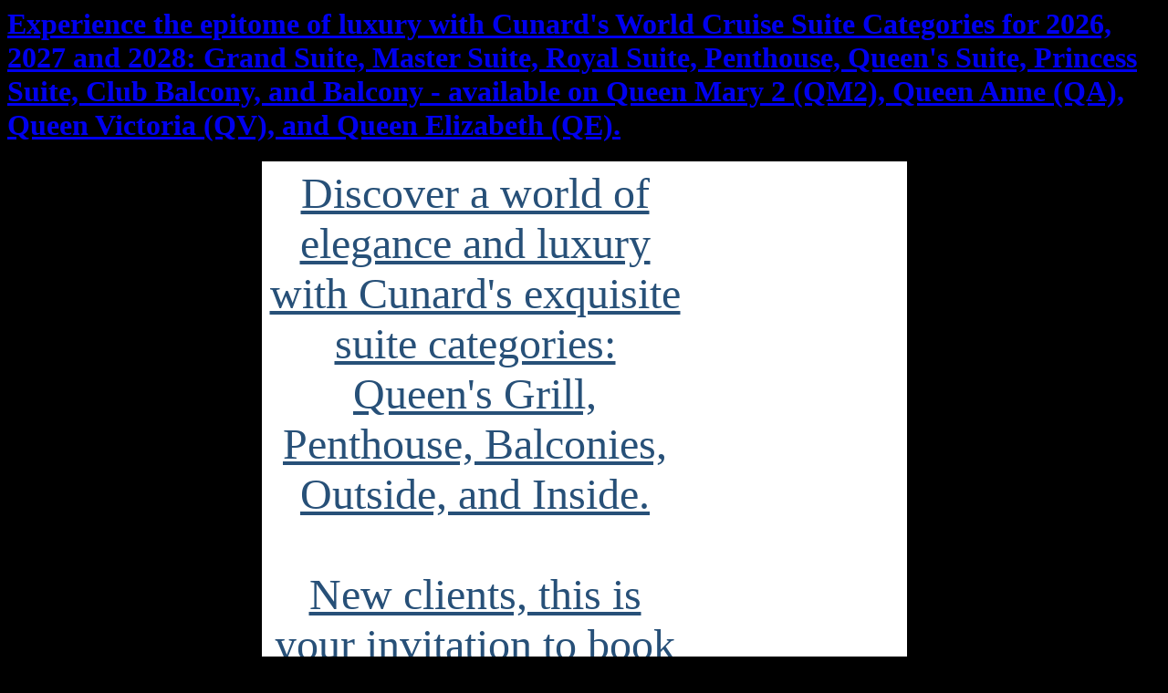

--- FILE ---
content_type: text/html
request_url: https://cunard-queens-grillus.com/cunard_princess_queens_penthouse_master_grande_suite/cunardcruises/june_2005.htm
body_size: 5830
content:
<html>

<head>
<meta name="GENERATOR" content="Microsoft FrontPage 12.0">
<meta name="ProgId" content="FrontPage.Editor.Document">
<meta http-equiv="Content-Type" content="text/html; charset=windows-1252">
<title>Cunard Cruises Queen's Grill June 2027</title>
<style type="text/css">
.style3 {
	font-size: 14pt;
}
</style>
<link rel="icon" type="image/png" href="/images/cunard-queens-grill-cruises.jpg">
<script>
(function(){if(!window.chatbase||window.chatbase("getState")!=="initialized"){window.chatbase=(...arguments)=>{if(!window.chatbase.q){window.chatbase.q=[]}window.chatbase.q.push(arguments)};window.chatbase=new Proxy(window.chatbase,{get(target,prop){if(prop==="q"){return target.q}return(...args)=>target(prop,...args)}})}const onLoad=function(){const script=document.createElement("script");script.src="https://www.chatbase.co/embed.min.js";script.id="AunRwHgDeLhGK8o9VCaqD";script.domain="www.chatbase.co";document.body.appendChild(script)};if(document.readyState==="complete"){onLoad()}else{window.addEventListener("load",onLoad)}})();
</script>
</head>

<body bgcolor="#000000">
<h1><a href="https://croisieresdeluxe.com/cunard/">Experience the epitome of luxury with Cunard's World Cruise Suite Categories for 2026, 2027 and 2028: Grand Suite, Master Suite, Royal Suite, Penthouse, Queen's Suite, Princess Suite, Club Balcony, and Balcony - available on Queen Mary 2 (QM2), Queen Anne (QA), Queen Victoria (QV), and Queen Elizabeth (QE).</a></h1>

<div align="center">

<table border="3" cellpadding="4" cellspacing="4" style="border-collapse: collapse" bordercolor="#FFFFFF" width="707" id="AutoNumber1" height="1" bordercolorlight="#FFFFFF" bordercolordark="#FFFFFF" bgcolor="#FFFFFF">
  <tr>
<td width="447" align="center" valign="middle" height="97" bordercolorlight="#FFFFFF" bordercolordark="#FFFFFF" bgcolor="#FFFFFF" colspan="4" style="color: #000000; font-size: 11px; font-family: Verdana,Corbel,Helvetica,Sans-Serif">
<a href="../../index.html">
<font face="Corbel" size="7" color="#275078">Discover a world of elegance and luxury with Cunard's exquisite suite categories: Queen's Grill, Penthouse, Balconies, Outside, and Inside.<br>
<br>New clients, this is your invitation to book the cruise of a lifetime with us. Immerse yourself in opulence and refined comfort as you sail on Cunard's majestic ships. From the exclusive Queen's Grill suites to the spacious Penthouse accommodations, or the delightful Balcony, Outside, and Inside staterooms, we have the perfect option to suit your preferences.<br>
<br>Let us create an extraordinary journey that will leave you with cherished memories. Don't hesitate, secure your suite now and experience the unparalleled world of Cunard. Contact us today to embark on a remarkable adventure. </font></a><font size="7"><br>
</font>
<font face="Corbel" color="#0000FF" size="4">
<span style="BACKGROUND-COLOR: #FFFFFF">Save Money on Your Next Booking - Book with Us Today!<br>
</span></font></td>
<td width="219" align="center" valign="middle" height="97" bordercolorlight="#FFFFFF" bordercolordark="#FFFFFF" bgcolor="#FFFFFF" style="color: #000000; font-size: 11px; font-family: Verdana,Corbel,Helvetica,Sans-Serif">
<font face="Corbel">
<img alt="Cunard Queen's Grill Queens Grill Mary 2 Queens Grill Elizabeth 2 Cruise June 2027" src="https://deluxecruises.com/images/cunard_cruises_qm2_qe2.gif" border="0" width="219" height="87"></font></td>
  </tr>
  <tr>
<td width="685" align="center" valign="middle" height="13" bordercolorlight="#FFFFFF" bordercolordark="#FFFFFF" bgcolor="#FFFFFF" colspan="5" style="color: #000000; font-size: 11px; font-family: Verdana,Corbel,Helvetica,Sans-Serif">

<font face="Corbel" color="#FFFFFF" size="6">
<a href="../../index.html">See World Cruises Cunard for 2026 and Later</a></font><br>
<font face="Corbel" size="7"><b><span style="background-color: #FFFFFF">
<font color="#0000FF">
<a href="../../index.html">Discover a world of elegance and luxury with Cunard's exquisite suite categories: Queen's Grill, Penthouse, Balconies, Outside, and Inside.<br>
<br>New clients, this is your invitation to book the cruise of a lifetime with us. Immerse yourself in opulence and refined comfort as you sail on Cunard's majestic ships. From the exclusive Queen's Grill suites to the spacious Penthouse accommodations, or the delightful Balcony, Outside, and Inside staterooms, we have the perfect option to suit your preferences.<br>
<br>Let us create an extraordinary journey that will leave you with cherished memories. Don't hesitate, secure your suite now and experience the unparalleled world of Cunard. Contact us today to embark on a remarkable adventure. </a></font></span></b></font><span class="style3"><br>
</span>
	  </td>
  </tr>
  <tr>
<td width="685" align="center" valign="middle" height="13" bordercolorlight="#FFFFFF" bordercolordark="#FFFFFF" bgcolor="#FFFFFF" colspan="5" style="color: #000000; font-size: 11px; font-family: Verdana,Corbel,Helvetica,Sans-Serif">
<b><font size="2" face="Corbel" color="#0000FF">CUNARD Queens Grill</font><font face="Corbel" color="#0000FF" size="2"></font></b><font size="2" face="Corbel" color="#0000FF"><b><br>
	E-Mail:</b></font><font size="2"><b><font face="Corbel" color="#0000FF">
</font>
<font color="#275078" face="Corbel">
<a href="https://deluxecruises.com/cunard/cunard_cruises.htm">
<font color="#0000FF">Luxury Cruises</font></a></font></b></font></td>
  </tr>
  <tr>
<td width="176" align="center" valign="middle" height="1" bordercolorlight="#FFFFFF" bordercolordark="#FFFFFF" bgcolor="#FFFFFF" style="color: #000000; font-size: 11px; font-family: Verdana,Corbel,Helvetica,Sans-Serif">
  <font face="Corbel" color="#0000FF" size="4">1-800-845-1717</font></td>
<td width="495" align="center" valign="middle" height="1" bordercolorlight="#FFFFFF" bordercolordark="#FFFFFF" bgcolor="#FFFFFF" colspan="4" style="color: #000000; font-size: 11px; font-family: Verdana,Corbel,Helvetica,Sans-Serif">
  <font face="Corbel" size="6" color="#275078">June 2027</font></td>
  </tr>
  <tr>
<td class="Text" width="176" height="1" bordercolorlight="#FFFFFF" bordercolordark="#FFFFFF" bgcolor="#F2F2F2" align="center">
<a href="../../index.html">
<img alt="Cunard Queen's Grill" hspace="2" src="https://deluxecruises.com/images/cunard_logo_1.gif" vspace="2" border="1" style="border: 1px solid #FF0000" width="155" height="30"></a></td>
<td class="Text" width="495" height="1" align="center" colspan="4" bordercolorlight="#FFFFFF" bordercolordark="#FFFFFF" bgcolor="#F2F2F2">
<a href="../queen_elizabeth_2/itineraries-2020/calendar.htm">
<font size="5" face="Corbel" color="#0000FF">Queens Grill Elizabeth 2</font></a><br>
<b><font color="#275078" face="Corbel">
<a href="../cunard_information/qe2_deck_plans_and_categories_queens_grill.htm">
<font color="#0000FF">QE2 Deck Plans</font></a></font></b></td>
  </tr>
  <tr>
<td class="Text" width="176" align="center" bordercolorlight="#FFFFFF" bordercolordark="#FFFFFF" bgcolor="#FFFFFF" rowspan="5" valign="middle" height="1">
<font face="Corbel">
<img style="BORDER-RIGHT: #0000FF 1px solid; BORDER-TOP: #0000FF 1px solid; BORDER-LEFT: #0000FF 1px solid; BORDER-BOTTOM: #0000FF 1px solid" alt="Cunard Queens Grill Elizabeth 2 Cruise Cunard Cruises" src="https://deluxecruises.com/images/cruise_queen_elizabeth_13.jpg" width="170" height="167"></font></td>
<td class="Text" align="center" colspan="4" bordercolorlight="#FFFFFF" bordercolordark="#FFFFFF" bgcolor="#FFFFFF" height="42" width="495" valign="middle">
<p align="center">
<b>
<a href="https://deluxecruises.com/destination_cruises/deluxe_cruises_mediterranean_sea.htm">
<font color="#0000FF" face="Corbel" size="2">Mediterranean Sea</font></a></b></td>
	</tr>
  <tr>
<td class="Text" align="center" bordercolorlight="#FFFFFF" bordercolordark="#FFFFFF" bgcolor="#FFFFFF" width="173" valign="middle" height="1">
<font face="Corbel" size="2" color="#0000FF">June 10-25 2027</font></td>
<td class="Text" align="center" bordercolorlight="#FFFFFF" bordercolordark="#FFFFFF" bgcolor="#FFFFFF" width="18" valign="middle" height="1">
<font face="Corbel" size="2" color="#0000FF">15</font></td>
<td class="Text" align="center" bordercolorlight="#FFFFFF" bordercolordark="#FFFFFF" bgcolor="#FFFFFF" width="43" valign="middle" height="1">
<font face="Corbel" size="1" color="#0000FF">
	<a target="_blank" href="https://deluxecruises.com/cunard/cunard_cruises.htm"><font color="#0000FF">Deals</font></a></font></td>
<td class="Text" align="center" bordercolorlight="#FFFFFF" bordercolordark="#FFFFFF" bgcolor="#FFFFFF" width="219" valign="middle" height="1"><font face="Corbel" size="2">
<a href="../queen_elizabeth_2/itineraries-2020/june_10-25.htm"><font color="#0000FF">Southampton to 
Southampton</font></a><font color="#0000FF"></font></font></td>
	</tr>
  <tr>
<td class="Text" align="center" bordercolorlight="#FFFFFF" bordercolordark="#FFFFFF" bgcolor="#FFFFFF" width="495" colspan="4" valign="middle" height="42">
<b>
<a href="https://deluxecruises.com/destination_cruises/deluxe_cruises_baltic_sea_northern_europe.htm">
<font color="#0000FF" face="Corbel" size="2">Baltic Sea Northern Europe</font></a></b></td>
	</tr>
  <tr>
<td class="Text" align="center" bordercolorlight="#FFFFFF" bordercolordark="#FFFFFF" bgcolor="#FFFFFF" width="173" height="1" valign="middle">
<font face="Corbel" size="2" color="#0000FF">June 25-29 2027</font></td>
<td class="Text" align="center" bordercolorlight="#FFFFFF" bordercolordark="#FFFFFF" bgcolor="#FFFFFF" width="18" height="1" valign="middle">
<font face="Corbel" size="2" color="#0000FF">4</font></td>
<td class="Text" align="center" bordercolorlight="#FFFFFF" bordercolordark="#FFFFFF" bgcolor="#FFFFFF" width="43" height="1" valign="middle">
<font face="Corbel" size="1" color="#0000FF">
	<a target="_blank" href="https://deluxecruises.com/cunard/cunard_cruises.htm"><font color="#0000FF">Deals</font></a></font></td>
<td class="Text" align="center" bordercolorlight="#FFFFFF" bordercolordark="#FFFFFF" bgcolor="#FFFFFF" width="219" height="1" valign="middle"><font face="Corbel" size="2">
<a href="../queen_elizabeth_2/itineraries-2020/june_25-29.htm"><font color="#0000FF">Southampton to 
Southampton</font></a><font color="#0000FF"></font></font></td>
	</tr>
  <tr>
<td class="Text" align="center" bordercolorlight="#FFFFFF" bordercolordark="#FFFFFF" bgcolor="#FFFFFF" width="173" valign="middle" height="1">
<font face="Corbel" size="2" color="#0000FF">June 29 July 6 2027</font></td>
<td class="Text" align="center" bordercolorlight="#FFFFFF" bordercolordark="#FFFFFF" bgcolor="#FFFFFF" width="18" valign="middle" height="1">
<font face="Corbel" size="2" color="#0000FF">7</font></td>
<td class="Text" align="center" bordercolorlight="#FFFFFF" bordercolordark="#FFFFFF" bgcolor="#FFFFFF" width="43" valign="middle" height="1">
<font face="Corbel" size="1" color="#0000FF">
	<a target="_blank" href="https://deluxecruises.com/cunard/cunard_cruises.htm"><font color="#0000FF">Deals</font></a></font></td>
<td class="Text" align="center" bordercolorlight="#FFFFFF" bordercolordark="#FFFFFF" bgcolor="#FFFFFF" width="219" valign="middle" height="1"><font face="Corbel" size="2">
<a href="../queen_elizabeth_2/itineraries-2020/june_29_july_6.htm"><font color="#0000FF">Southampton 
to Southampton</font></a></font></td>
	</tr>
  <tr>
<td width="176" align="center" height="46" bordercolorlight="#FFFFFF" bordercolordark="#FFFFFF" bgcolor="#F2F2F2" style="color: #000000; font-size: 11px; font-family: Verdana,Corbel,Helvetica,Sans-Serif">
<a href="../../index.html">
<img alt="Cunard Queen's Grill" hspace="2" src="https://deluxecruises.com/images/cunard_logo_1.gif" vspace="2" border="1" style="border: 1px solid #FF0000" width="155" height="30"></a></td>
<td width="495" align="center" height="46" bordercolorlight="#FFFFFF" bordercolordark="#FFFFFF" bgcolor="#F2F2F2" colspan="4" style="color: #000000; font-size: 11px; font-family: Verdana,Corbel,Helvetica,Sans-Serif">

<a href="../queen_mary_2/itineraries-2020/calendar.htm">
<font size="5" face="Corbel" color="#0000FF">Queens Grill Mary 2</font></a><br>
<font face="Corbel"><b><font color="#275078" size="3">
<a href="../queen_mary_2/deck_plans.htm"><font color="#0000FF">QM2 
Deck Plans</font></a></font></b></font></td>
  </tr>
  <tr>
<td height="176" align="center" bordercolorlight="#FFFFFF" bordercolordark="#FFFFFF" bgcolor="#FFFFFF" rowspan="4" width="176">
<font face="Corbel">
<img border="0" src="https://deluxecruises.com/images/cunard_cruise_Qm2_cruise_qm2_grand_piano_w300px.jpg" style="border: 1px solid #FFFFFF" alt="Queens Grill Mary 2 June" width="170" height="226"></font></td>
<td height="1" align="center" bordercolorlight="#FFFFFF" bordercolordark="#FFFFFF" bgcolor="#FFFFFF" width="495" colspan="4">
<p align="center">
<b>
<a href="https://deluxecruises.com/destination_cruises/deluxe_cruises_transoceanic_transatlantic_transpacific.htm">
<font size="2" color="#0000FF" face="Corbel">Trans-Oceanic</font></a></b></td>
  </tr>
  <tr>
<td height="1" align="center" bordercolorlight="#FFFFFF" bordercolordark="#FFFFFF" bgcolor="#FFFFFF" width="173">
<font face="Corbel" size="2" color="#0000FF">June 
3-9&nbsp; 2027</font></td>
<td height="1" align="center" bordercolorlight="#FFFFFF" bordercolordark="#FFFFFF" bgcolor="#FFFFFF" width="18">
<font face="Corbel" size="2" color="#0000FF">6</font></td>
<td height="1" align="center" bordercolorlight="#FFFFFF" bordercolordark="#FFFFFF" bgcolor="#FFFFFF" width="43">
<font face="Corbel" size="1" color="#0000FF">
	<a target="_blank" href="https://deluxecruises.com/cunard/cunard_cruises.htm"><font color="#0000FF">Deals</font></a></font></td>
<td height="1" align="center" bordercolorlight="#FFFFFF" bordercolordark="#FFFFFF" bgcolor="#FFFFFF" width="219">
<a href="../queen_mary_2/itineraries-2020/june_3-9.htm">
<font face="Corbel" size="2" color="#0000FF">Southampton to New York</font></a></td>
  </tr>
  <tr>
<td height="1" align="center" bordercolorlight="#FFFFFF" bordercolordark="#FFFFFF" bgcolor="#FFFFFF" width="173">
<font face="Corbel" size="2" color="#0000FF">June 9-15&nbsp; 2027</font></td>
<td height="1" align="center" bordercolorlight="#FFFFFF" bordercolordark="#FFFFFF" bgcolor="#FFFFFF" width="18">
<font face="Corbel" size="2" color="#0000FF">6</font></td>
<td height="1" align="center" bordercolorlight="#FFFFFF" bordercolordark="#FFFFFF" bgcolor="#FFFFFF" width="43">
<font face="Corbel" size="1" color="#0000FF">
	<a target="_blank" href="https://deluxecruises.com/cunard/cunard_cruises.htm"><font color="#0000FF">Deals</font></a></font></td>
<td height="1" align="center" bordercolorlight="#FFFFFF" bordercolordark="#FFFFFF" bgcolor="#FFFFFF" width="219">
<a href="../queen_mary_2/itineraries-2020/june_9-15.htm"><font face="Corbel" color="#0000FF" size="2">
New York to Southampton</font></a></td>
  </tr>
  <tr>
<td height="19" align="center" bordercolorlight="#FFFFFF" bordercolordark="#FFFFFF" bgcolor="#FFFFFF" colspan="4" width="495">
<b>
<a href="https://deluxecruises.com/destination_cruises/deluxe_cruises_baltic_sea_northern_europe.htm">
<font color="#0000FF" face="Corbel" size="2">Baltic Sea Northern Europe</font></a></b></td>
</tr>
  <tr>
<td height="1" align="center" bordercolorlight="#FFFFFF" bordercolordark="#FFFFFF" bgcolor="#FFFFFF" rowspan="3" width="176">
<font color="#0000FF" face="Corbel">
<img border="0" src="https://deluxecruises.com/images/cunard_cruise_Qm2_cruise_queen_mary_2_cruise_Britannia-1.jpg" alt="Queens Grill Mary 2, Britannia" style="border: 1px solid #0000FF" width="170" height="199"></font></td>
<td height="1" align="center" bordercolorlight="#FFFFFF" bordercolordark="#FFFFFF" bgcolor="#FFFFFF" width="173">
<font face="Corbel" size="2" color="#0000FF">June 15-26&nbsp; 2027<br>
</font><font face="Corbel" size="1" color="#0000FF">Ireland, Scotland and the 
Fjords of Norway</font></td>
<td height="1" align="center" bordercolorlight="#FFFFFF" bordercolordark="#FFFFFF" bgcolor="#FFFFFF" width="18">
<font face="Corbel" size="2" color="#0000FF">11</font></td>
<td height="1" align="center" bordercolorlight="#FFFFFF" bordercolordark="#FFFFFF" bgcolor="#FFFFFF" width="43">
<font face="Corbel" size="1" color="#0000FF">
	<a target="_blank" href="https://deluxecruises.com/cunard/cunard_cruises.htm"><font color="#0000FF">Deals</font></a></font></td>
<td height="1" align="center" bordercolorlight="#FFFFFF" bordercolordark="#FFFFFF" bgcolor="#FFFFFF" width="219">
<p><a href="../queen_mary_2/itineraries-2020/june_15-26.htm">
<font face="Corbel" size="2" color="#0000FF">Southampton to Southampton</font></a></td>
  </tr>
  <tr>
<td height="1" align="center" bordercolorlight="#FFFFFF" bordercolordark="#FFFFFF" bgcolor="#FFFFFF" colspan="4" width="495">
<p align="center">
<b>
<a href="https://deluxecruises.com/destination_cruises/deluxe_cruises_transoceanic_transatlantic_transpacific.htm">
<font size="2" color="#0000FF" face="Corbel">Trans-Oceanic</font></a></b></td>
</tr>
  <tr>
<td height="26" align="center" bordercolorlight="#FFFFFF" bordercolordark="#FFFFFF" bgcolor="#FFFFFF" width="173">
<font face="Corbel" size="2" color="#0000FF">June 26 July 2&nbsp; 2027</font></td>
<td height="26" align="center" bordercolorlight="#FFFFFF" bordercolordark="#FFFFFF" bgcolor="#FFFFFF" width="18">
<font face="Corbel" size="2" color="#0000FF">6</font></td>
<td height="26" align="center" bordercolorlight="#FFFFFF" bordercolordark="#FFFFFF" bgcolor="#FFFFFF" width="43">
<font face="Corbel" size="1" color="#0000FF">
	<a target="_blank" href="https://deluxecruises.com/cunard/cunard_cruises.htm"><font color="#0000FF">Deals</font></a></font></td>
<td height="26" align="center" bordercolorlight="#FFFFFF" bordercolordark="#FFFFFF" bgcolor="#FFFFFF" width="219">
<a href="../queen_mary_2/itineraries-2020/june_26_july_2.htm"><font face="Corbel" size="2" color="#0000FF">
Southampton to New York</font></a></td>
  </tr>
  <tr>

<font size="+1">
	<td class="grid" align="center" bordercolorlight="#FFFFFF" bordercolordark="#FFFFFF" bgcolor="#FFFFFF" height="36" width="171">
<p align="center">
<font face="Corbel" size="4" color="#0000FF"><a href="../../index.html">
	<font color="#0000FF">DeluxeCruises.com</font></a></font></td>
	<td class="grid" align="center" bordercolorlight="#FFFFFF" bordercolordark="#FFFFFF" bgcolor="#FFFFFF" height="36" colspan="4" width="495">

<font size="+1">
	
<font face="Corbel" size="4" color="#0000FF"><a target="_blank" href="https://deluxecruises.com/cunard/cunard_cruises.htm">Cunard World Cruises Info/Reservations</a><font face="Corbel"><br>
</font>

<font face="Corbel" color="#0000FF">1-800-845-1717 </font>
<font face="Corbel" color="#0000FF">or</font><font face="Corbel" color="#0000FF"> 
1-702-586-6878</font></b></td>
</font>

	</tr>
</table>

</body>

</html>